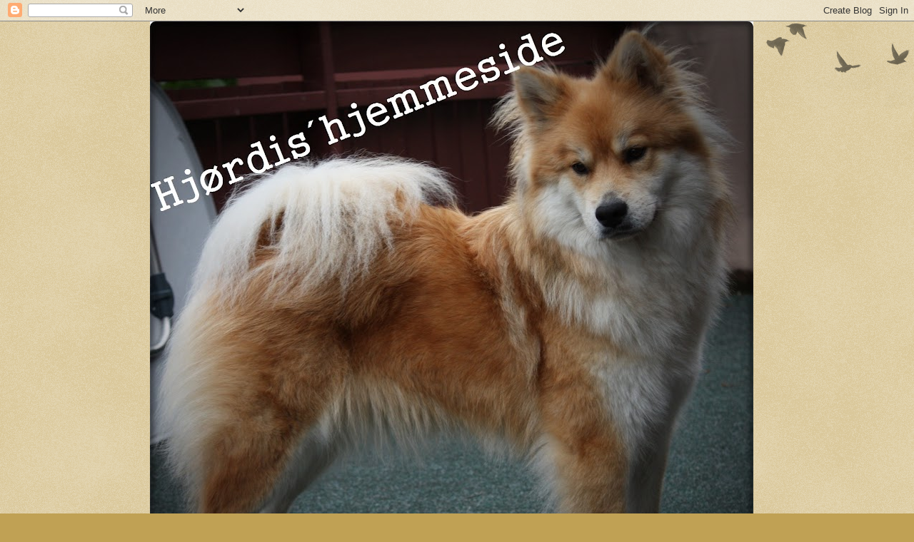

--- FILE ---
content_type: text/html; charset=UTF-8
request_url: https://livetmedeurasier.blogspot.com/2010/07/tur-pa-hafstadfjellet-10juli.html
body_size: 12178
content:
<!DOCTYPE html>
<html class='v2' dir='ltr' lang='no'>
<head>
<link href='https://www.blogger.com/static/v1/widgets/335934321-css_bundle_v2.css' rel='stylesheet' type='text/css'/>
<meta content='width=1100' name='viewport'/>
<meta content='text/html; charset=UTF-8' http-equiv='Content-Type'/>
<meta content='blogger' name='generator'/>
<link href='https://livetmedeurasier.blogspot.com/favicon.ico' rel='icon' type='image/x-icon'/>
<link href='http://livetmedeurasier.blogspot.com/2010/07/tur-pa-hafstadfjellet-10juli.html' rel='canonical'/>
<link rel="alternate" type="application/atom+xml" title="Hjørdis&#180;hjemmeside - Atom" href="https://livetmedeurasier.blogspot.com/feeds/posts/default" />
<link rel="alternate" type="application/rss+xml" title="Hjørdis&#180;hjemmeside - RSS" href="https://livetmedeurasier.blogspot.com/feeds/posts/default?alt=rss" />
<link rel="service.post" type="application/atom+xml" title="Hjørdis&#180;hjemmeside - Atom" href="https://www.blogger.com/feeds/8592707244223495412/posts/default" />

<link rel="alternate" type="application/atom+xml" title="Hjørdis&#180;hjemmeside - Atom" href="https://livetmedeurasier.blogspot.com/feeds/5389623703843340945/comments/default" />
<!--Can't find substitution for tag [blog.ieCssRetrofitLinks]-->
<link href='https://blogger.googleusercontent.com/img/b/R29vZ2xl/AVvXsEh2BgPZ1mJ1mjT5oRKZ-WZKUPbFIEJgPERNOqCug525Q2tSwbS-Isr9sYaedfGdG-csmCLSymBQ75yGDULFtN-rb0NhRRlyoZGXhSvea17b1-WNugjvOMOPYY7YiBJgbjct4G8xOO1aOYE/s400/Foto0344.jpg' rel='image_src'/>
<meta content='http://livetmedeurasier.blogspot.com/2010/07/tur-pa-hafstadfjellet-10juli.html' property='og:url'/>
<meta content='Tur på Hafstadfjellet 10.juli' property='og:title'/>
<meta content='Hjørdis nyter utsikten utover Førde fjorden Hjørdis og Krister Hjørdis og Krister på toppen av Hafstad fjellet Hjørdis, Krister, Marita og E...' property='og:description'/>
<meta content='https://blogger.googleusercontent.com/img/b/R29vZ2xl/AVvXsEh2BgPZ1mJ1mjT5oRKZ-WZKUPbFIEJgPERNOqCug525Q2tSwbS-Isr9sYaedfGdG-csmCLSymBQ75yGDULFtN-rb0NhRRlyoZGXhSvea17b1-WNugjvOMOPYY7YiBJgbjct4G8xOO1aOYE/w1200-h630-p-k-no-nu/Foto0344.jpg' property='og:image'/>
<title>Hjørdis&#180;hjemmeside: Tur på Hafstadfjellet 10.juli</title>
<style id='page-skin-1' type='text/css'><!--
/*
-----------------------------------------------
Blogger Template Style
Name:     Watermark
Designer: Blogger
URL:      www.blogger.com
----------------------------------------------- */
/* Use this with templates/1ktemplate-*.html */
/* Content
----------------------------------------------- */
body {
font: normal normal 14px Georgia, Utopia, 'Palatino Linotype', Palatino, serif;;
color: #333333;
background: #c0a154 url(https://resources.blogblog.com/blogblog/data/1kt/watermark/body_background_birds.png) repeat scroll top left;
}
html body .content-outer {
min-width: 0;
max-width: 100%;
width: 100%;
}
.content-outer {
font-size: 92%;
}
a:link {
text-decoration:none;
color: #cc3300;
}
a:visited {
text-decoration:none;
color: #993322;
}
a:hover {
text-decoration:underline;
color: #ff3300;
}
.body-fauxcolumns .cap-top {
margin-top: 30px;
background: transparent url(https://resources.blogblog.com/blogblog/data/1kt/watermark/body_overlay_birds.png) no-repeat scroll top right;
height: 121px;
}
.content-inner {
padding: 0;
}
/* Header
----------------------------------------------- */
.header-inner .Header .titlewrapper,
.header-inner .Header .descriptionwrapper {
padding-left: 20px;
padding-right: 20px;
}
.Header h1 {
font: normal normal 80px Georgia, Utopia, 'Palatino Linotype', Palatino, serif;;
color: #ffffff;
text-shadow: 2px 2px rgba(0, 0, 0, .1);
}
.Header h1 a {
color: #ffffff;
}
.Header .description {
font-size: 140%;
color: #997755;
}
/* Tabs
----------------------------------------------- */
.tabs-inner .section {
margin: 0 20px;
}
.tabs-inner .PageList, .tabs-inner .LinkList, .tabs-inner .Labels {
margin-left: -11px;
margin-right: -11px;
background-color: transparent;
border-top: 0 solid #ffffff;
border-bottom: 0 solid #ffffff;
-moz-box-shadow: 0 0 0 rgba(0, 0, 0, .3);
-webkit-box-shadow: 0 0 0 rgba(0, 0, 0, .3);
-goog-ms-box-shadow: 0 0 0 rgba(0, 0, 0, .3);
box-shadow: 0 0 0 rgba(0, 0, 0, .3);
}
.tabs-inner .PageList .widget-content,
.tabs-inner .LinkList .widget-content,
.tabs-inner .Labels .widget-content {
margin: -3px -11px;
background: transparent none  no-repeat scroll right;
}
.tabs-inner .widget ul {
padding: 2px 25px;
max-height: 34px;
background: transparent none no-repeat scroll left;
}
.tabs-inner .widget li {
border: none;
}
.tabs-inner .widget li a {
display: inline-block;
padding: .25em 1em;
font: normal normal 20px Georgia, Utopia, 'Palatino Linotype', Palatino, serif;
color: #cc3300;
border-right: 1px solid #c0a154;
}
.tabs-inner .widget li:first-child a {
border-left: 1px solid #c0a154;
}
.tabs-inner .widget li.selected a, .tabs-inner .widget li a:hover {
color: #000000;
}
/* Headings
----------------------------------------------- */
h2 {
font: normal normal 20px Georgia, Utopia, 'Palatino Linotype', Palatino, serif;;
color: #000000;
margin: 0 0 .5em;
}
h2.date-header {
font: normal normal 16px Georgia, Utopia, 'Palatino Linotype', Palatino, serif;;
color: #997755;
}
/* Main
----------------------------------------------- */
.main-inner .column-center-inner,
.main-inner .column-left-inner,
.main-inner .column-right-inner {
padding: 0 5px;
}
.main-outer {
margin-top: 0;
background: transparent none no-repeat scroll top left;
}
.main-inner {
padding-top: 30px;
}
.main-cap-top {
position: relative;
}
.main-cap-top .cap-right {
position: absolute;
height: 0;
width: 100%;
bottom: 0;
background: transparent none repeat-x scroll bottom center;
}
.main-cap-top .cap-left {
position: absolute;
height: 245px;
width: 280px;
right: 0;
bottom: 0;
background: transparent none no-repeat scroll bottom left;
}
/* Posts
----------------------------------------------- */
.post-outer {
padding: 15px 20px;
margin: 0 0 25px;
background: transparent url(https://resources.blogblog.com/blogblog/data/1kt/watermark/post_background_birds.png) repeat scroll top left;
_background-image: none;
border: dotted 1px #ccbb99;
-moz-box-shadow: 0 0 0 rgba(0, 0, 0, .1);
-webkit-box-shadow: 0 0 0 rgba(0, 0, 0, .1);
-goog-ms-box-shadow: 0 0 0 rgba(0, 0, 0, .1);
box-shadow: 0 0 0 rgba(0, 0, 0, .1);
}
h3.post-title {
font: normal normal 30px Georgia, Utopia, 'Palatino Linotype', Palatino, serif;
margin: 0;
}
.comments h4 {
font: normal normal 30px Georgia, Utopia, 'Palatino Linotype', Palatino, serif;
margin: 1em 0 0;
}
.post-body {
font-size: 105%;
line-height: 1.5;
position: relative;
}
.post-header {
margin: 0 0 1em;
color: #997755;
}
.post-footer {
margin: 10px 0 0;
padding: 10px 0 0;
color: #997755;
border-top: dashed 1px #777777;
}
#blog-pager {
font-size: 140%
}
#comments .comment-author {
padding-top: 1.5em;
border-top: dashed 1px #777777;
background-position: 0 1.5em;
}
#comments .comment-author:first-child {
padding-top: 0;
border-top: none;
}
.avatar-image-container {
margin: .2em 0 0;
}
/* Comments
----------------------------------------------- */
.comments .comments-content .icon.blog-author {
background-repeat: no-repeat;
background-image: url([data-uri]);
}
.comments .comments-content .loadmore a {
border-top: 1px solid #777777;
border-bottom: 1px solid #777777;
}
.comments .continue {
border-top: 2px solid #777777;
}
/* Widgets
----------------------------------------------- */
.widget ul, .widget #ArchiveList ul.flat {
padding: 0;
list-style: none;
}
.widget ul li, .widget #ArchiveList ul.flat li {
padding: .35em 0;
text-indent: 0;
border-top: dashed 1px #777777;
}
.widget ul li:first-child, .widget #ArchiveList ul.flat li:first-child {
border-top: none;
}
.widget .post-body ul {
list-style: disc;
}
.widget .post-body ul li {
border: none;
}
.widget .zippy {
color: #777777;
}
.post-body img, .post-body .tr-caption-container, .Profile img, .Image img,
.BlogList .item-thumbnail img {
padding: 5px;
background: #fff;
-moz-box-shadow: 1px 1px 5px rgba(0, 0, 0, .5);
-webkit-box-shadow: 1px 1px 5px rgba(0, 0, 0, .5);
-goog-ms-box-shadow: 1px 1px 5px rgba(0, 0, 0, .5);
box-shadow: 1px 1px 5px rgba(0, 0, 0, .5);
}
.post-body img, .post-body .tr-caption-container {
padding: 8px;
}
.post-body .tr-caption-container {
color: #333333;
}
.post-body .tr-caption-container img {
padding: 0;
background: transparent;
border: none;
-moz-box-shadow: 0 0 0 rgba(0, 0, 0, .1);
-webkit-box-shadow: 0 0 0 rgba(0, 0, 0, .1);
-goog-ms-box-shadow: 0 0 0 rgba(0, 0, 0, .1);
box-shadow: 0 0 0 rgba(0, 0, 0, .1);
}
/* Footer
----------------------------------------------- */
.footer-outer {
color:#ccbb99;
background: #330000 url(https://resources.blogblog.com/blogblog/data/1kt/watermark/body_background_navigator.png) repeat scroll top left;
}
.footer-outer a {
color: #ff7755;
}
.footer-outer a:visited {
color: #dd5533;
}
.footer-outer a:hover {
color: #ff9977;
}
.footer-outer .widget h2 {
color: #eeddbb;
}
/* Mobile
----------------------------------------------- */
body.mobile  {
background-size: 100% auto;
}
.mobile .body-fauxcolumn-outer {
background: transparent none repeat scroll top left;
}
html .mobile .mobile-date-outer {
border-bottom: none;
background: transparent url(https://resources.blogblog.com/blogblog/data/1kt/watermark/post_background_birds.png) repeat scroll top left;
_background-image: none;
margin-bottom: 10px;
}
.mobile .main-inner .date-outer {
padding: 0;
}
.mobile .main-inner .date-header {
margin: 10px;
}
.mobile .main-cap-top {
z-index: -1;
}
.mobile .content-outer {
font-size: 100%;
}
.mobile .post-outer {
padding: 10px;
}
.mobile .main-cap-top .cap-left {
background: transparent none no-repeat scroll bottom left;
}
.mobile .body-fauxcolumns .cap-top {
margin: 0;
}
.mobile-link-button {
background: transparent url(https://resources.blogblog.com/blogblog/data/1kt/watermark/post_background_birds.png) repeat scroll top left;
}
.mobile-link-button a:link, .mobile-link-button a:visited {
color: #cc3300;
}
.mobile-index-date .date-header {
color: #997755;
}
.mobile-index-contents {
color: #333333;
}
.mobile .tabs-inner .section {
margin: 0;
}
.mobile .tabs-inner .PageList {
margin-left: 0;
margin-right: 0;
}
.mobile .tabs-inner .PageList .widget-content {
margin: 0;
color: #000000;
background: transparent url(https://resources.blogblog.com/blogblog/data/1kt/watermark/post_background_birds.png) repeat scroll top left;
}
.mobile .tabs-inner .PageList .widget-content .pagelist-arrow {
border-left: 1px solid #c0a154;
}

--></style>
<style id='template-skin-1' type='text/css'><!--
body {
min-width: 860px;
}
.content-outer, .content-fauxcolumn-outer, .region-inner {
min-width: 860px;
max-width: 860px;
_width: 860px;
}
.main-inner .columns {
padding-left: 0px;
padding-right: 260px;
}
.main-inner .fauxcolumn-center-outer {
left: 0px;
right: 260px;
/* IE6 does not respect left and right together */
_width: expression(this.parentNode.offsetWidth -
parseInt("0px") -
parseInt("260px") + 'px');
}
.main-inner .fauxcolumn-left-outer {
width: 0px;
}
.main-inner .fauxcolumn-right-outer {
width: 260px;
}
.main-inner .column-left-outer {
width: 0px;
right: 100%;
margin-left: -0px;
}
.main-inner .column-right-outer {
width: 260px;
margin-right: -260px;
}
#layout {
min-width: 0;
}
#layout .content-outer {
min-width: 0;
width: 800px;
}
#layout .region-inner {
min-width: 0;
width: auto;
}
body#layout div.add_widget {
padding: 8px;
}
body#layout div.add_widget a {
margin-left: 32px;
}
--></style>
<link href='https://www.blogger.com/dyn-css/authorization.css?targetBlogID=8592707244223495412&amp;zx=0a3da577-ee05-4206-ac52-c3a3425c070a' media='none' onload='if(media!=&#39;all&#39;)media=&#39;all&#39;' rel='stylesheet'/><noscript><link href='https://www.blogger.com/dyn-css/authorization.css?targetBlogID=8592707244223495412&amp;zx=0a3da577-ee05-4206-ac52-c3a3425c070a' rel='stylesheet'/></noscript>
<meta name='google-adsense-platform-account' content='ca-host-pub-1556223355139109'/>
<meta name='google-adsense-platform-domain' content='blogspot.com'/>

</head>
<body class='loading variant-birds'>
<div class='navbar section' id='navbar' name='Navbar'><div class='widget Navbar' data-version='1' id='Navbar1'><script type="text/javascript">
    function setAttributeOnload(object, attribute, val) {
      if(window.addEventListener) {
        window.addEventListener('load',
          function(){ object[attribute] = val; }, false);
      } else {
        window.attachEvent('onload', function(){ object[attribute] = val; });
      }
    }
  </script>
<div id="navbar-iframe-container"></div>
<script type="text/javascript" src="https://apis.google.com/js/platform.js"></script>
<script type="text/javascript">
      gapi.load("gapi.iframes:gapi.iframes.style.bubble", function() {
        if (gapi.iframes && gapi.iframes.getContext) {
          gapi.iframes.getContext().openChild({
              url: 'https://www.blogger.com/navbar/8592707244223495412?po\x3d5389623703843340945\x26origin\x3dhttps://livetmedeurasier.blogspot.com',
              where: document.getElementById("navbar-iframe-container"),
              id: "navbar-iframe"
          });
        }
      });
    </script><script type="text/javascript">
(function() {
var script = document.createElement('script');
script.type = 'text/javascript';
script.src = '//pagead2.googlesyndication.com/pagead/js/google_top_exp.js';
var head = document.getElementsByTagName('head')[0];
if (head) {
head.appendChild(script);
}})();
</script>
</div></div>
<div class='body-fauxcolumns'>
<div class='fauxcolumn-outer body-fauxcolumn-outer'>
<div class='cap-top'>
<div class='cap-left'></div>
<div class='cap-right'></div>
</div>
<div class='fauxborder-left'>
<div class='fauxborder-right'></div>
<div class='fauxcolumn-inner'>
</div>
</div>
<div class='cap-bottom'>
<div class='cap-left'></div>
<div class='cap-right'></div>
</div>
</div>
</div>
<div class='content'>
<div class='content-fauxcolumns'>
<div class='fauxcolumn-outer content-fauxcolumn-outer'>
<div class='cap-top'>
<div class='cap-left'></div>
<div class='cap-right'></div>
</div>
<div class='fauxborder-left'>
<div class='fauxborder-right'></div>
<div class='fauxcolumn-inner'>
</div>
</div>
<div class='cap-bottom'>
<div class='cap-left'></div>
<div class='cap-right'></div>
</div>
</div>
</div>
<div class='content-outer'>
<div class='content-cap-top cap-top'>
<div class='cap-left'></div>
<div class='cap-right'></div>
</div>
<div class='fauxborder-left content-fauxborder-left'>
<div class='fauxborder-right content-fauxborder-right'></div>
<div class='content-inner'>
<header>
<div class='header-outer'>
<div class='header-cap-top cap-top'>
<div class='cap-left'></div>
<div class='cap-right'></div>
</div>
<div class='fauxborder-left header-fauxborder-left'>
<div class='fauxborder-right header-fauxborder-right'></div>
<div class='region-inner header-inner'>
<div class='header section' id='header' name='Overskrift'><div class='widget Header' data-version='1' id='Header1'>
<div id='header-inner'>
<a href='https://livetmedeurasier.blogspot.com/' style='display: block'>
<img alt='Hjørdis´hjemmeside' height='860px; ' id='Header1_headerimg' src='https://blogger.googleusercontent.com/img/b/R29vZ2xl/AVvXsEhoKn445TjrnhXYttCyQhiy9q9gbD8YWbq4lPBzDEXRkiWOfidMsovuSDnJ2mlmWeTcRrA_1w-gBEEatfu6-dStWuuMK12Mdx1wWfzlJtWDbM3QKhs34SfLbp9DWPYK5h2OXn18X7vk9Ec/s860-r/hj%C3%B8rdis-st%C3%A5bilde2nytt.JPG' style='display: block' width='845px; '/>
</a>
</div>
</div></div>
</div>
</div>
<div class='header-cap-bottom cap-bottom'>
<div class='cap-left'></div>
<div class='cap-right'></div>
</div>
</div>
</header>
<div class='tabs-outer'>
<div class='tabs-cap-top cap-top'>
<div class='cap-left'></div>
<div class='cap-right'></div>
</div>
<div class='fauxborder-left tabs-fauxborder-left'>
<div class='fauxborder-right tabs-fauxborder-right'></div>
<div class='region-inner tabs-inner'>
<div class='tabs no-items section' id='crosscol' name='Krysskolonne'></div>
<div class='tabs no-items section' id='crosscol-overflow' name='Cross-Column 2'></div>
</div>
</div>
<div class='tabs-cap-bottom cap-bottom'>
<div class='cap-left'></div>
<div class='cap-right'></div>
</div>
</div>
<div class='main-outer'>
<div class='main-cap-top cap-top'>
<div class='cap-left'></div>
<div class='cap-right'></div>
</div>
<div class='fauxborder-left main-fauxborder-left'>
<div class='fauxborder-right main-fauxborder-right'></div>
<div class='region-inner main-inner'>
<div class='columns fauxcolumns'>
<div class='fauxcolumn-outer fauxcolumn-center-outer'>
<div class='cap-top'>
<div class='cap-left'></div>
<div class='cap-right'></div>
</div>
<div class='fauxborder-left'>
<div class='fauxborder-right'></div>
<div class='fauxcolumn-inner'>
</div>
</div>
<div class='cap-bottom'>
<div class='cap-left'></div>
<div class='cap-right'></div>
</div>
</div>
<div class='fauxcolumn-outer fauxcolumn-left-outer'>
<div class='cap-top'>
<div class='cap-left'></div>
<div class='cap-right'></div>
</div>
<div class='fauxborder-left'>
<div class='fauxborder-right'></div>
<div class='fauxcolumn-inner'>
</div>
</div>
<div class='cap-bottom'>
<div class='cap-left'></div>
<div class='cap-right'></div>
</div>
</div>
<div class='fauxcolumn-outer fauxcolumn-right-outer'>
<div class='cap-top'>
<div class='cap-left'></div>
<div class='cap-right'></div>
</div>
<div class='fauxborder-left'>
<div class='fauxborder-right'></div>
<div class='fauxcolumn-inner'>
</div>
</div>
<div class='cap-bottom'>
<div class='cap-left'></div>
<div class='cap-right'></div>
</div>
</div>
<!-- corrects IE6 width calculation -->
<div class='columns-inner'>
<div class='column-center-outer'>
<div class='column-center-inner'>
<div class='main section' id='main' name='Hoveddel'><div class='widget Blog' data-version='1' id='Blog1'>
<div class='blog-posts hfeed'>

          <div class="date-outer">
        
<h2 class='date-header'><span>mandag 12. juli 2010</span></h2>

          <div class="date-posts">
        
<div class='post-outer'>
<div class='post hentry uncustomized-post-template' itemprop='blogPost' itemscope='itemscope' itemtype='http://schema.org/BlogPosting'>
<meta content='https://blogger.googleusercontent.com/img/b/R29vZ2xl/AVvXsEh2BgPZ1mJ1mjT5oRKZ-WZKUPbFIEJgPERNOqCug525Q2tSwbS-Isr9sYaedfGdG-csmCLSymBQ75yGDULFtN-rb0NhRRlyoZGXhSvea17b1-WNugjvOMOPYY7YiBJgbjct4G8xOO1aOYE/s400/Foto0344.jpg' itemprop='image_url'/>
<meta content='8592707244223495412' itemprop='blogId'/>
<meta content='5389623703843340945' itemprop='postId'/>
<a name='5389623703843340945'></a>
<h3 class='post-title entry-title' itemprop='name'>
Tur på Hafstadfjellet 10.juli
</h3>
<div class='post-header'>
<div class='post-header-line-1'></div>
</div>
<div class='post-body entry-content' id='post-body-5389623703843340945' itemprop='description articleBody'>
<a href="https://blogger.googleusercontent.com/img/b/R29vZ2xl/AVvXsEh2BgPZ1mJ1mjT5oRKZ-WZKUPbFIEJgPERNOqCug525Q2tSwbS-Isr9sYaedfGdG-csmCLSymBQ75yGDULFtN-rb0NhRRlyoZGXhSvea17b1-WNugjvOMOPYY7YiBJgbjct4G8xOO1aOYE/s1600/Foto0344.jpg" onblur="try {parent.deselectBloggerImageGracefully();} catch(e) {}"><img alt="" border="0" id="BLOGGER_PHOTO_ID_5493060007485916658" src="https://blogger.googleusercontent.com/img/b/R29vZ2xl/AVvXsEh2BgPZ1mJ1mjT5oRKZ-WZKUPbFIEJgPERNOqCug525Q2tSwbS-Isr9sYaedfGdG-csmCLSymBQ75yGDULFtN-rb0NhRRlyoZGXhSvea17b1-WNugjvOMOPYY7YiBJgbjct4G8xOO1aOYE/s400/Foto0344.jpg" style="cursor:pointer; cursor:hand;width: 400px; height: 300px;" /></a><div><a href="https://blogger.googleusercontent.com/img/b/R29vZ2xl/AVvXsEh2BgPZ1mJ1mjT5oRKZ-WZKUPbFIEJgPERNOqCug525Q2tSwbS-Isr9sYaedfGdG-csmCLSymBQ75yGDULFtN-rb0NhRRlyoZGXhSvea17b1-WNugjvOMOPYY7YiBJgbjct4G8xOO1aOYE/s1600/Foto0344.jpg" onblur="try {parent.deselectBloggerImageGracefully();} catch(e) {}"></a>Hjørdis nyter utsikten utover Førde fjorden</div><div><br /><a href="https://blogger.googleusercontent.com/img/b/R29vZ2xl/AVvXsEjZ9iyzbBQ7cEYaLqXIPNOY5PLwGGzbtx_P_LMpIgjUHZEjnBLNF8lBg4ZffKtTnAoAMLY68BFUJ4XFgl9aBA8QF2jETJx1At3LkpMCIBmDy8bcA_ricRTtmWoCZPo30K7n39AwaGYGw9I/s1600/Foto0346.jpg" onblur="try {parent.deselectBloggerImageGracefully();} catch(e) {}"><img alt="" border="0" id="BLOGGER_PHOTO_ID_5493060002791228226" src="https://blogger.googleusercontent.com/img/b/R29vZ2xl/AVvXsEjZ9iyzbBQ7cEYaLqXIPNOY5PLwGGzbtx_P_LMpIgjUHZEjnBLNF8lBg4ZffKtTnAoAMLY68BFUJ4XFgl9aBA8QF2jETJx1At3LkpMCIBmDy8bcA_ricRTtmWoCZPo30K7n39AwaGYGw9I/s400/Foto0346.jpg" style="cursor:pointer; cursor:hand;width: 400px; height: 300px;" /></a></div><div><a href="https://blogger.googleusercontent.com/img/b/R29vZ2xl/AVvXsEjZ9iyzbBQ7cEYaLqXIPNOY5PLwGGzbtx_P_LMpIgjUHZEjnBLNF8lBg4ZffKtTnAoAMLY68BFUJ4XFgl9aBA8QF2jETJx1At3LkpMCIBmDy8bcA_ricRTtmWoCZPo30K7n39AwaGYGw9I/s1600/Foto0346.jpg" onblur="try {parent.deselectBloggerImageGracefully();} catch(e) {}"></a>Hjørdis og Krister</div><div><br /><a href="https://blogger.googleusercontent.com/img/b/R29vZ2xl/AVvXsEhp7eNGs73iQKA851hQHxp7EHZ3Kbh5a98iZ20Cm_wG4dx_CamfEIyStLt_pnWXvlnscnCBebnyBS6vucPkIZ9W8BpNOE9MUnqwQ7CRFG9nkAPdGhFM9vk5GibcV9C-Zv8up5ik9_pU4U0/s1600/Foto0353.jpg" onblur="try {parent.deselectBloggerImageGracefully();} catch(e) {}"><img alt="" border="0" id="BLOGGER_PHOTO_ID_5493059994910353762" src="https://blogger.googleusercontent.com/img/b/R29vZ2xl/AVvXsEhp7eNGs73iQKA851hQHxp7EHZ3Kbh5a98iZ20Cm_wG4dx_CamfEIyStLt_pnWXvlnscnCBebnyBS6vucPkIZ9W8BpNOE9MUnqwQ7CRFG9nkAPdGhFM9vk5GibcV9C-Zv8up5ik9_pU4U0/s400/Foto0353.jpg" style="cursor:pointer; cursor:hand;width: 400px; height: 300px;" /></a></div><div><a href="https://blogger.googleusercontent.com/img/b/R29vZ2xl/AVvXsEhp7eNGs73iQKA851hQHxp7EHZ3Kbh5a98iZ20Cm_wG4dx_CamfEIyStLt_pnWXvlnscnCBebnyBS6vucPkIZ9W8BpNOE9MUnqwQ7CRFG9nkAPdGhFM9vk5GibcV9C-Zv8up5ik9_pU4U0/s1600/Foto0353.jpg" onblur="try {parent.deselectBloggerImageGracefully();} catch(e) {}"></a>Hjørdis og Krister på toppen av Hafstad fjellet</div><div><br /><a href="https://blogger.googleusercontent.com/img/b/R29vZ2xl/AVvXsEjL2dxX_CzNOQ9Foc4dPZSmtJUwLqPWuUGrEcNcdAesrcgrQUJv9UvS8eb5KfhYUSktxr2XkfMctEiqem2q_vNrCUgDoSKwI6LbeTulO9P8QRZT23OusSyMuhCpH6WA_BD0pjHgV7pU6H4/s1600/Foto0351.jpg" onblur="try {parent.deselectBloggerImageGracefully();} catch(e) {}"><img alt="" border="0" id="BLOGGER_PHOTO_ID_5493059985440096098" src="https://blogger.googleusercontent.com/img/b/R29vZ2xl/AVvXsEjL2dxX_CzNOQ9Foc4dPZSmtJUwLqPWuUGrEcNcdAesrcgrQUJv9UvS8eb5KfhYUSktxr2XkfMctEiqem2q_vNrCUgDoSKwI6LbeTulO9P8QRZT23OusSyMuhCpH6WA_BD0pjHgV7pU6H4/s400/Foto0351.jpg" style="cursor:pointer; cursor:hand;width: 400px; height: 300px;" /></a></div><div><a href="https://blogger.googleusercontent.com/img/b/R29vZ2xl/AVvXsEjL2dxX_CzNOQ9Foc4dPZSmtJUwLqPWuUGrEcNcdAesrcgrQUJv9UvS8eb5KfhYUSktxr2XkfMctEiqem2q_vNrCUgDoSKwI6LbeTulO9P8QRZT23OusSyMuhCpH6WA_BD0pjHgV7pU6H4/s1600/Foto0351.jpg" onblur="try {parent.deselectBloggerImageGracefully();} catch(e) {}"></a>Hjørdis, Krister, Marita og Elli ved varden på Hafstad fjellet</div><div><br /><a href="https://blogger.googleusercontent.com/img/b/R29vZ2xl/AVvXsEhh2ImSXxfKRHlEDECUnqBhv-Syiht9gIuE0RO_9CSS6mzSBOO5y8UXSUClE-F8XakRdP130WuCL-iOJf4eMHYRNCPAU8vDooC9FfsBodBfL0fFdNzboHOw5sDmz1DxM6ZT-tcwO46_5zE/s1600/Foto0357.jpg" onblur="try {parent.deselectBloggerImageGracefully();} catch(e) {}"><img alt="" border="0" id="BLOGGER_PHOTO_ID_5493059980236661794" src="https://blogger.googleusercontent.com/img/b/R29vZ2xl/AVvXsEhh2ImSXxfKRHlEDECUnqBhv-Syiht9gIuE0RO_9CSS6mzSBOO5y8UXSUClE-F8XakRdP130WuCL-iOJf4eMHYRNCPAU8vDooC9FfsBodBfL0fFdNzboHOw5sDmz1DxM6ZT-tcwO46_5zE/s400/Foto0357.jpg" style="cursor:pointer; cursor:hand;width: 400px; height: 300px;" /></a><br /></div><div><br /></div>
<div style='clear: both;'></div>
</div>
<div class='post-footer'>
<div class='post-footer-line post-footer-line-1'>
<span class='post-author vcard'>
Lagt inn av
<span class='fn' itemprop='author' itemscope='itemscope' itemtype='http://schema.org/Person'>
<meta content='https://www.blogger.com/profile/10901556671898233414' itemprop='url'/>
<a class='g-profile' href='https://www.blogger.com/profile/10901556671898233414' rel='author' title='author profile'>
<span itemprop='name'>Hjørdis&#180;hjemmeside</span>
</a>
</span>
</span>
<span class='post-timestamp'>
kl.
<meta content='http://livetmedeurasier.blogspot.com/2010/07/tur-pa-hafstadfjellet-10juli.html' itemprop='url'/>
<a class='timestamp-link' href='https://livetmedeurasier.blogspot.com/2010/07/tur-pa-hafstadfjellet-10juli.html' rel='bookmark' title='permanent link'><abbr class='published' itemprop='datePublished' title='2010-07-12T09:33:00-07:00'>09:33</abbr></a>
</span>
<span class='post-comment-link'>
</span>
<span class='post-icons'>
<span class='item-control blog-admin pid-252993144'>
<a href='https://www.blogger.com/post-edit.g?blogID=8592707244223495412&postID=5389623703843340945&from=pencil' title='Rediger innlegg'>
<img alt='' class='icon-action' height='18' src='https://resources.blogblog.com/img/icon18_edit_allbkg.gif' width='18'/>
</a>
</span>
</span>
<div class='post-share-buttons goog-inline-block'>
<a class='goog-inline-block share-button sb-email' href='https://www.blogger.com/share-post.g?blogID=8592707244223495412&postID=5389623703843340945&target=email' target='_blank' title='Send dette via e-post'><span class='share-button-link-text'>Send dette via e-post</span></a><a class='goog-inline-block share-button sb-blog' href='https://www.blogger.com/share-post.g?blogID=8592707244223495412&postID=5389623703843340945&target=blog' onclick='window.open(this.href, "_blank", "height=270,width=475"); return false;' target='_blank' title='Blogg dette!'><span class='share-button-link-text'>Blogg dette!</span></a><a class='goog-inline-block share-button sb-twitter' href='https://www.blogger.com/share-post.g?blogID=8592707244223495412&postID=5389623703843340945&target=twitter' target='_blank' title='Del på X'><span class='share-button-link-text'>Del på X</span></a><a class='goog-inline-block share-button sb-facebook' href='https://www.blogger.com/share-post.g?blogID=8592707244223495412&postID=5389623703843340945&target=facebook' onclick='window.open(this.href, "_blank", "height=430,width=640"); return false;' target='_blank' title='Del på Facebook'><span class='share-button-link-text'>Del på Facebook</span></a><a class='goog-inline-block share-button sb-pinterest' href='https://www.blogger.com/share-post.g?blogID=8592707244223495412&postID=5389623703843340945&target=pinterest' target='_blank' title='Del på Pinterest'><span class='share-button-link-text'>Del på Pinterest</span></a>
</div>
</div>
<div class='post-footer-line post-footer-line-2'>
<span class='post-labels'>
Etiketter:
<a href='https://livetmedeurasier.blogspot.com/search/label/Sommer%202010' rel='tag'>Sommer 2010</a>
</span>
</div>
<div class='post-footer-line post-footer-line-3'>
<span class='post-location'>
</span>
</div>
</div>
</div>
<div class='comments' id='comments'>
<a name='comments'></a>
<h4>Ingen kommentarer:</h4>
<div id='Blog1_comments-block-wrapper'>
<dl class='avatar-comment-indent' id='comments-block'>
</dl>
</div>
<p class='comment-footer'>
<div class='comment-form'>
<a name='comment-form'></a>
<h4 id='comment-post-message'>Legg inn en kommentar</h4>
<p>
</p>
<a href='https://www.blogger.com/comment/frame/8592707244223495412?po=5389623703843340945&hl=no&saa=85391&origin=https://livetmedeurasier.blogspot.com' id='comment-editor-src'></a>
<iframe allowtransparency='true' class='blogger-iframe-colorize blogger-comment-from-post' frameborder='0' height='410px' id='comment-editor' name='comment-editor' src='' width='100%'></iframe>
<script src='https://www.blogger.com/static/v1/jsbin/2830521187-comment_from_post_iframe.js' type='text/javascript'></script>
<script type='text/javascript'>
      BLOG_CMT_createIframe('https://www.blogger.com/rpc_relay.html');
    </script>
</div>
</p>
</div>
</div>

        </div></div>
      
</div>
<div class='blog-pager' id='blog-pager'>
<span id='blog-pager-newer-link'>
<a class='blog-pager-newer-link' href='https://livetmedeurasier.blogspot.com/2010/07/17-juli-2010.html' id='Blog1_blog-pager-newer-link' title='Nyere innlegg'>Nyere innlegg</a>
</span>
<span id='blog-pager-older-link'>
<a class='blog-pager-older-link' href='https://livetmedeurasier.blogspot.com/2010/07/bilder-fra-varen-sommer-2010.html' id='Blog1_blog-pager-older-link' title='Eldre innlegg'>Eldre innlegg</a>
</span>
<a class='home-link' href='https://livetmedeurasier.blogspot.com/'>Startsiden</a>
</div>
<div class='clear'></div>
<div class='post-feeds'>
<div class='feed-links'>
Abonner på:
<a class='feed-link' href='https://livetmedeurasier.blogspot.com/feeds/5389623703843340945/comments/default' target='_blank' type='application/atom+xml'>Legg inn kommentarer (Atom)</a>
</div>
</div>
</div></div>
</div>
</div>
<div class='column-left-outer'>
<div class='column-left-inner'>
<aside>
</aside>
</div>
</div>
<div class='column-right-outer'>
<div class='column-right-inner'>
<aside>
<div class='sidebar section' id='sidebar-right-1'><div class='widget Image' data-version='1' id='Image1'>
<div class='widget-content'>
<img alt='' height='188' id='Image1_img' src='https://blogger.googleusercontent.com/img/b/R29vZ2xl/AVvXsEjbZBm1tn08sWQswz_TIHRwS3B1AKaI5lShO3rSUBNePQXNpnowTEs-_Q2Qs7AvE9LiJIBrrpPqWrjkZRcPN5XFHn3D4cKyqCjKE_3qr8zRNYtWifmmSQbs-Yjrs-i4xH8x0D5lCRVzmCE/s250/IMG_1364.JPG' width='250'/>
<br/>
</div>
<div class='clear'></div>
</div><div class='widget Text' data-version='1' id='Text2'>
<h2 class='title'>Hjørdis av Geehrbacch</h2>
<div class='widget-content'>
<div><span class="Apple-style-span"  style="color:#333333;">Tispe, født 27.09.2008. Kommer fra Kennel Geehrbacch. Mor er</span><span class="Apple-style-span"   style="-webkit-border-horizontal-spacing: 2px; -webkit-border-vertical-spacing: 2px; font-family:'Times New Roman';font-size:medium;"><span class="Apple-style-span"  style="color:#333333;">INTUCh NORDUCh</span></span></div><div><span class="Apple-style-span"   style="-webkit-border-horizontal-spacing: 2px; -webkit-border-vertical-spacing: 2px; font-family:'Times New Roman';font-size:medium;"><i><span class="Apple-style-span"  style="color:#333333;"><b>Leiionspitz Hedda,</b> </span></i></span><span class="Apple-style-span"  style="color:#333333;">og far er </span><span class="Apple-style-span" style="font-family: arial, sans-serif; font-size: 13px; border-collapse: collapse; ">SUCH SV-07 <b>FINUCH NUCH NORDUCH INTUCH.</b></span><span class="Apple-style-span"   style="-webkit-border-horizontal-spacing: 2px; -webkit-border-vertical-spacing: 2px; font-family:'Times New Roman';font-size:medium;"><span class="Apple-style-span"  style="color:#333333;"> </span></span><span class="Apple-style-span"  style="-webkit-border-horizontal-spacing: 2px; -webkit-border-vertical-spacing: 2px; font-family:'Times New Roman';"><i><span class="Apple-style-span"  style="color:#333333;"><b>Leionbols Chivas Regal.</b></span></i></span></div><div><span class="Apple-style-span"   style="font-family:'Times New Roman';color:#333333;"><span class="Apple-style-span" style="-webkit-border-horizontal-spacing: 2px; -webkit-border-vertical-spacing: 2px;"><b><i><br /></i></b></span></span></div><div><span class="Apple-style-span"><i></i></span><span class="Apple-style-span"   style="font-family:'Times New Roman';color:#333333;"><span class="Apple-style-span" style="-webkit-border-horizontal-spacing: 2px; -webkit-border-vertical-spacing: 2px;"><b><i>Eiere: Krister &amp; Linda<br /></i></b></span></span><div><span class="Apple-style-span"   style="color: rgb(153, 153, 153); -webkit-border-horizontal-spacing: 2px; -webkit-border-vertical-spacing: 2px; font-family:'Times New Roman';font-size:medium;"><span style="color:#000000;"><br /></span></span></div></div>
</div>
<div class='clear'></div>
</div><div class='widget Label' data-version='1' id='Label1'>
<h2>Etiketter</h2>
<div class='widget-content list-label-widget-content'>
<ul>
<li>
<a dir='ltr' href='https://livetmedeurasier.blogspot.com/search/label/Bilder'>Bilder</a>
<span dir='ltr'>(2)</span>
</li>
<li>
<a dir='ltr' href='https://livetmedeurasier.blogspot.com/search/label/Diverse'>Diverse</a>
<span dir='ltr'>(1)</span>
</li>
<li>
<a dir='ltr' href='https://livetmedeurasier.blogspot.com/search/label/Foreldre'>Foreldre</a>
<span dir='ltr'>(1)</span>
</li>
<li>
<a dir='ltr' href='https://livetmedeurasier.blogspot.com/search/label/H%C3%B8st%202010'>Høst 2010</a>
<span dir='ltr'>(1)</span>
</li>
<li>
<a dir='ltr' href='https://livetmedeurasier.blogspot.com/search/label/Om%20Hj%C3%B8rdis'>Om Hjørdis</a>
<span dir='ltr'>(1)</span>
</li>
<li>
<a dir='ltr' href='https://livetmedeurasier.blogspot.com/search/label/Om%20rasen'>Om rasen</a>
<span dir='ltr'>(1)</span>
</li>
<li>
<a dir='ltr' href='https://livetmedeurasier.blogspot.com/search/label/Sommer%202010'>Sommer 2010</a>
<span dir='ltr'>(2)</span>
</li>
<li>
<a dir='ltr' href='https://livetmedeurasier.blogspot.com/search/label/Valpetid'>Valpetid</a>
<span dir='ltr'>(3)</span>
</li>
<li>
<a dir='ltr' href='https://livetmedeurasier.blogspot.com/search/label/V%C3%A5r%202010'>Vår 2010</a>
<span dir='ltr'>(1)</span>
</li>
</ul>
<div class='clear'></div>
</div>
</div><div class='widget BlogArchive' data-version='1' id='BlogArchive1'>
<h2>Bloggarkiv</h2>
<div class='widget-content'>
<div id='ArchiveList'>
<div id='BlogArchive1_ArchiveList'>
<ul class='hierarchy'>
<li class='archivedate expanded'>
<a class='toggle' href='javascript:void(0)'>
<span class='zippy toggle-open'>

        &#9660;&#160;
      
</span>
</a>
<a class='post-count-link' href='https://livetmedeurasier.blogspot.com/2010/'>
2010
</a>
<span class='post-count' dir='ltr'>(11)</span>
<ul class='hierarchy'>
<li class='archivedate collapsed'>
<a class='toggle' href='javascript:void(0)'>
<span class='zippy'>

        &#9658;&#160;
      
</span>
</a>
<a class='post-count-link' href='https://livetmedeurasier.blogspot.com/2010/10/'>
oktober
</a>
<span class='post-count' dir='ltr'>(1)</span>
</li>
</ul>
<ul class='hierarchy'>
<li class='archivedate collapsed'>
<a class='toggle' href='javascript:void(0)'>
<span class='zippy'>

        &#9658;&#160;
      
</span>
</a>
<a class='post-count-link' href='https://livetmedeurasier.blogspot.com/2010/09/'>
september
</a>
<span class='post-count' dir='ltr'>(1)</span>
</li>
</ul>
<ul class='hierarchy'>
<li class='archivedate expanded'>
<a class='toggle' href='javascript:void(0)'>
<span class='zippy toggle-open'>

        &#9660;&#160;
      
</span>
</a>
<a class='post-count-link' href='https://livetmedeurasier.blogspot.com/2010/07/'>
juli
</a>
<span class='post-count' dir='ltr'>(9)</span>
<ul class='posts'>
<li><a href='https://livetmedeurasier.blogspot.com/2010/07/17-juli-2010.html'>17. juli 2010</a></li>
<li><a href='https://livetmedeurasier.blogspot.com/2010/07/tur-pa-hafstadfjellet-10juli.html'>Tur på Hafstadfjellet 10.juli</a></li>
<li><a href='https://livetmedeurasier.blogspot.com/2010/07/bilder-fra-varen-sommer-2010.html'>Bilder fra våren/ sommer 2010</a></li>
<li><a href='https://livetmedeurasier.blogspot.com/2010/07/foreldrene.html'>Foreldrene</a></li>
<li><a href='https://livetmedeurasier.blogspot.com/2010/07/valg-av-rase.html'>Hjørdis</a></li>
<li><a href='https://livetmedeurasier.blogspot.com/2010/07/livet-som-valp-1.html'>Livet som valp # 1</a></li>
<li><a href='https://livetmedeurasier.blogspot.com/2010/07/eurasieren.html'>Eurasieren</a></li>
<li><a href='https://livetmedeurasier.blogspot.com/2010/07/valp-i-huset-22112008.html'>Valp i huset - 22.11.2008</a></li>
<li><a href='https://livetmedeurasier.blogspot.com/2010/07/oransj-valp-hjrdis.html'>Oransj valp - Hjørdis</a></li>
</ul>
</li>
</ul>
</li>
</ul>
</div>
</div>
<div class='clear'></div>
</div>
</div><div class='widget Image' data-version='1' id='Image2'>
<div class='widget-content'>
<img alt='' height='167' id='Image2_img' src='https://blogger.googleusercontent.com/img/b/R29vZ2xl/AVvXsEj0BQFyDhq6uDyifaC6vtyXL1Rdmh4WzCS1lNb38-Qav32pEfKi_dxTDfXgQwEerFTZKL7mfOE4RuYHBPeacitHOYL6n5HnGdrRP9s_-9usqO2jFfpwORlg2ogbJJrAUa_y4zLpJTwovbw/s250/7930_273790320612_616120612_8956153_2019555_n.jpg' width='250'/>
<br/>
<span class='caption'>Foto: Hanne Stenbeck</span>
</div>
<div class='clear'></div>
</div><div class='widget Image' data-version='1' id='Image3'>
<div class='widget-content'>
<img alt='' height='188' id='Image3_img' src='https://blogger.googleusercontent.com/img/b/R29vZ2xl/AVvXsEjb-icqSPiPbLn9cgv1cW8I32yJ5F5vll-WEktyeYR4FhySfqWD9qdo4EV56QJ9IWnfko3jzKRnJ310PraWqKE5rIeOseqoscDN0nLSMHcQbwDgA47qmzhrz5WEln0YB2Jx0SkxfPDJzfM/s250/IMG_1380.JPG' width='250'/>
<br/>
</div>
<div class='clear'></div>
</div><div class='widget Image' data-version='1' id='Image4'>
<div class='widget-content'>
<img alt='' height='188' id='Image4_img' src='https://blogger.googleusercontent.com/img/b/R29vZ2xl/AVvXsEij1yW_PZGg9YWY46N8oz7e7IPnj0ZsWYYdbH17470K_CXqV9pfbnBBo4ceUIODCXqrpSmdgRlaUNCC0VNKfsptWxc1lWVKl4-HAeC5ZilVlmRZUsw6vCUTDVdo4bzdqNdtjP_y0u46x5g/s250/IMG_1261.JPG' width='250'/>
<br/>
</div>
<div class='clear'></div>
</div><div class='widget Image' data-version='1' id='Image5'>
<div class='widget-content'>
<img alt='' height='250' id='Image5_img' src='https://blogger.googleusercontent.com/img/b/R29vZ2xl/AVvXsEjLbI-sotNls2bfSGl72p0UGsn-GCiMOmXeQqYDUDiyhP8qnJOWzfBwL3BwJ3swU0-YPSdMwkfV-8h6ThD2G0XWQOGjN25nE3q9gljyJv3gDBcSW4o2NoKWlMMGEtjHfpqZqjhV6hw8wGM/s250/n688300622_5763813_1015.jpg' width='241'/>
<br/>
</div>
<div class='clear'></div>
</div><div class='widget BlogList' data-version='1' id='BlogList2'>
<h2 class='title'>Blogger og hjemmesider jeg følger</h2>
<div class='widget-content'>
<div class='blog-list-container' id='BlogList2_container'>
<ul id='BlogList2_blogs'>
<li style='display: block;'>
<div class='blog-icon'>
<img data-lateloadsrc='https://lh3.googleusercontent.com/blogger_img_proxy/AEn0k_ujr2-mNm4HtbVjTNuqrb19VMb7af2dNLl12o5OUWkPq0QG_SOdKj83xJonVH7eyeUqhzTy3-6j1ND85S3i0BTNaZTvTEoPDQtlzg=s16-w16-h16' height='16' width='16'/>
</div>
<div class='blog-content'>
<div class='blog-title'>
<a href='http://www.123hjemmeside.no/adafle/28700228' target='_blank'>
Adafle</a>
</div>
<div class='item-content'>
<span class='item-title'>
<!--Can't find substitution for tag [item.itemTitle]-->
</span>
<div class='item-time'>
<!--Can't find substitution for tag [item.timePeriodSinceLastUpdate]-->
</div>
</div>
</div>
<div style='clear: both;'></div>
</li>
<li style='display: block;'>
<div class='blog-icon'>
<img data-lateloadsrc='https://lh3.googleusercontent.com/blogger_img_proxy/AEn0k_vnfIv0dewpFIM-wZnsy7uYvQ4g2v_IbmIql6jEVwvxFzDA5nZuWNNNP9XN2bokrnIyOihKIirLfQqKtrWek3byP6VdrAGP=s16-w16-h16' height='16' width='16'/>
</div>
<div class='blog-content'>
<div class='blog-title'>
<a href='http://www.amentino.biz/23336013' target='_blank'>
Amentino.biz</a>
</div>
<div class='item-content'>
<span class='item-title'>
<!--Can't find substitution for tag [item.itemTitle]-->
</span>
<div class='item-time'>
<!--Can't find substitution for tag [item.timePeriodSinceLastUpdate]-->
</div>
</div>
</div>
<div style='clear: both;'></div>
</li>
<li style='display: block;'>
<div class='blog-icon'>
<img data-lateloadsrc='https://lh3.googleusercontent.com/blogger_img_proxy/AEn0k_tnWd7ewmVp8EsbzffHN9DTrisdReWOIKS_4g2hycYHZfLdeqEr-rkiEmjqiREUo6j9e0geWl9owvDjuM_LOxwC14Y_zotHdQxVkJ9c=s16-w16-h16' height='16' width='16'/>
</div>
<div class='blog-content'>
<div class='blog-title'>
<a href='http://anneshjem.blogspot.com/' target='_blank'>
Annes Hjem</a>
</div>
<div class='item-content'>
<div class='item-thumbnail'>
<a href='http://anneshjem.blogspot.com/' target='_blank'>
<img alt="" border="0" height="72" src="//3.bp.blogspot.com/-bP2VqV2Chfc/VBcxylBVOKI/AAAAAAAADf8/pN8uGRy074s/s72-c/IMG_5736.jpg" width="72">
</a>
</div>
<span class='item-title'>
<a href='http://anneshjem.blogspot.com/2014/09/gratulerer-med-3-ars-dagen-fillip.html' target='_blank'>
Gratulerer med 3 års dagen Fillip!
</a>
</span>
<div class='item-time'>
for 11 år siden
</div>
</div>
</div>
<div style='clear: both;'></div>
</li>
<li style='display: block;'>
<div class='blog-icon'>
<img data-lateloadsrc='https://lh3.googleusercontent.com/blogger_img_proxy/AEn0k_v6GA5s6AOKeRtrn4WwF6xjQvGwCLDAPCyMLN5sZ4aJ2TgYlU-NdS6AYcRSVqP6JdU9OfsKcbxymoRnDzkd8gk8RnNAxPU=s16-w16-h16' height='16' width='16'/>
</div>
<div class='blog-content'>
<div class='blog-title'>
<a href='http://hem.passagen.se/chivashemsida/' target='_blank'>
Chivas&#180;hjemmeside</a>
</div>
<div class='item-content'>
<span class='item-title'>
<!--Can't find substitution for tag [item.itemTitle]-->
</span>
<div class='item-time'>
<!--Can't find substitution for tag [item.timePeriodSinceLastUpdate]-->
</div>
</div>
</div>
<div style='clear: both;'></div>
</li>
<li style='display: block;'>
<div class='blog-icon'>
<img data-lateloadsrc='https://lh3.googleusercontent.com/blogger_img_proxy/AEn0k_v7oDIesowZw3zP5QOdORQEOq96WmgfkQstOO76_TpBCZOVtog9orzA0zsxCGMUN53cQvOkrdxrmYgxfISFlxT_5gMZEis=s16-w16-h16' height='16' width='16'/>
</div>
<div class='blog-content'>
<div class='blog-title'>
<a href='http://www.eurasier.biz/' target='_blank'>
Eurasier oppdretter Kennel Geehrbacch</a>
</div>
<div class='item-content'>
<span class='item-title'>
<!--Can't find substitution for tag [item.itemTitle]-->
</span>
<div class='item-time'>
<!--Can't find substitution for tag [item.timePeriodSinceLastUpdate]-->
</div>
</div>
</div>
<div style='clear: both;'></div>
</li>
<li style='display: block;'>
<div class='blog-icon'>
<img data-lateloadsrc='https://lh3.googleusercontent.com/blogger_img_proxy/AEn0k_u0eKt33aUbOs6ml-KBtJC3vSvKtw1nLUO_LvaAggd5ebXRQLdDt7KryiFGtIIEmgH_KauZhp2Z28uIYW3677_Mtf2PUYsCug=s16-w16-h16' height='16' width='16'/>
</div>
<div class='blog-content'>
<div class='blog-title'>
<a href='http://www.carvecanem.no/forside.htm' target='_blank'>
Kennel Carve Canem</a>
</div>
<div class='item-content'>
<span class='item-title'>
<!--Can't find substitution for tag [item.itemTitle]-->
</span>
<div class='item-time'>
<!--Can't find substitution for tag [item.timePeriodSinceLastUpdate]-->
</div>
</div>
</div>
<div style='clear: both;'></div>
</li>
</ul>
<div class='clear'></div>
</div>
</div>
</div></div>
</aside>
</div>
</div>
</div>
<div style='clear: both'></div>
<!-- columns -->
</div>
<!-- main -->
</div>
</div>
<div class='main-cap-bottom cap-bottom'>
<div class='cap-left'></div>
<div class='cap-right'></div>
</div>
</div>
<footer>
<div class='footer-outer'>
<div class='footer-cap-top cap-top'>
<div class='cap-left'></div>
<div class='cap-right'></div>
</div>
<div class='fauxborder-left footer-fauxborder-left'>
<div class='fauxborder-right footer-fauxborder-right'></div>
<div class='region-inner footer-inner'>
<div class='foot no-items section' id='footer-1'></div>
<table border='0' cellpadding='0' cellspacing='0' class='section-columns columns-2'>
<tbody>
<tr>
<td class='first columns-cell'>
<div class='foot no-items section' id='footer-2-1'></div>
</td>
<td class='columns-cell'>
<div class='foot no-items section' id='footer-2-2'></div>
</td>
</tr>
</tbody>
</table>
<!-- outside of the include in order to lock Attribution widget -->
<div class='foot section' id='footer-3' name='Bunntekst'><div class='widget Attribution' data-version='1' id='Attribution1'>
<div class='widget-content' style='text-align: center;'>
www.livetmedeurasier.blogspot.com. Vannmerke-tema. Drevet av <a href='https://www.blogger.com' target='_blank'>Blogger</a>.
</div>
<div class='clear'></div>
</div></div>
</div>
</div>
<div class='footer-cap-bottom cap-bottom'>
<div class='cap-left'></div>
<div class='cap-right'></div>
</div>
</div>
</footer>
<!-- content -->
</div>
</div>
<div class='content-cap-bottom cap-bottom'>
<div class='cap-left'></div>
<div class='cap-right'></div>
</div>
</div>
</div>
<script type='text/javascript'>
    window.setTimeout(function() {
        document.body.className = document.body.className.replace('loading', '');
      }, 10);
  </script>

<script type="text/javascript" src="https://www.blogger.com/static/v1/widgets/3845888474-widgets.js"></script>
<script type='text/javascript'>
window['__wavt'] = 'AOuZoY7CEF5m5CoXeqn1mIfvVqLQAgKHvw:1768604119618';_WidgetManager._Init('//www.blogger.com/rearrange?blogID\x3d8592707244223495412','//livetmedeurasier.blogspot.com/2010/07/tur-pa-hafstadfjellet-10juli.html','8592707244223495412');
_WidgetManager._SetDataContext([{'name': 'blog', 'data': {'blogId': '8592707244223495412', 'title': 'Hj\xf8rdis\xb4hjemmeside', 'url': 'https://livetmedeurasier.blogspot.com/2010/07/tur-pa-hafstadfjellet-10juli.html', 'canonicalUrl': 'http://livetmedeurasier.blogspot.com/2010/07/tur-pa-hafstadfjellet-10juli.html', 'homepageUrl': 'https://livetmedeurasier.blogspot.com/', 'searchUrl': 'https://livetmedeurasier.blogspot.com/search', 'canonicalHomepageUrl': 'http://livetmedeurasier.blogspot.com/', 'blogspotFaviconUrl': 'https://livetmedeurasier.blogspot.com/favicon.ico', 'bloggerUrl': 'https://www.blogger.com', 'hasCustomDomain': false, 'httpsEnabled': true, 'enabledCommentProfileImages': true, 'gPlusViewType': 'FILTERED_POSTMOD', 'adultContent': false, 'analyticsAccountNumber': '', 'encoding': 'UTF-8', 'locale': 'no', 'localeUnderscoreDelimited': 'no', 'languageDirection': 'ltr', 'isPrivate': false, 'isMobile': false, 'isMobileRequest': false, 'mobileClass': '', 'isPrivateBlog': false, 'isDynamicViewsAvailable': true, 'feedLinks': '\x3clink rel\x3d\x22alternate\x22 type\x3d\x22application/atom+xml\x22 title\x3d\x22Hj\xf8rdis\xb4hjemmeside - Atom\x22 href\x3d\x22https://livetmedeurasier.blogspot.com/feeds/posts/default\x22 /\x3e\n\x3clink rel\x3d\x22alternate\x22 type\x3d\x22application/rss+xml\x22 title\x3d\x22Hj\xf8rdis\xb4hjemmeside - RSS\x22 href\x3d\x22https://livetmedeurasier.blogspot.com/feeds/posts/default?alt\x3drss\x22 /\x3e\n\x3clink rel\x3d\x22service.post\x22 type\x3d\x22application/atom+xml\x22 title\x3d\x22Hj\xf8rdis\xb4hjemmeside - Atom\x22 href\x3d\x22https://www.blogger.com/feeds/8592707244223495412/posts/default\x22 /\x3e\n\n\x3clink rel\x3d\x22alternate\x22 type\x3d\x22application/atom+xml\x22 title\x3d\x22Hj\xf8rdis\xb4hjemmeside - Atom\x22 href\x3d\x22https://livetmedeurasier.blogspot.com/feeds/5389623703843340945/comments/default\x22 /\x3e\n', 'meTag': '', 'adsenseHostId': 'ca-host-pub-1556223355139109', 'adsenseHasAds': false, 'adsenseAutoAds': false, 'boqCommentIframeForm': true, 'loginRedirectParam': '', 'view': '', 'dynamicViewsCommentsSrc': '//www.blogblog.com/dynamicviews/4224c15c4e7c9321/js/comments.js', 'dynamicViewsScriptSrc': '//www.blogblog.com/dynamicviews/2dfa401275732ff9', 'plusOneApiSrc': 'https://apis.google.com/js/platform.js', 'disableGComments': true, 'interstitialAccepted': false, 'sharing': {'platforms': [{'name': 'Hent link', 'key': 'link', 'shareMessage': 'Hent link', 'target': ''}, {'name': 'Facebook', 'key': 'facebook', 'shareMessage': 'Del p\xe5 Facebook', 'target': 'facebook'}, {'name': 'Blogg dette!', 'key': 'blogThis', 'shareMessage': 'Blogg dette!', 'target': 'blog'}, {'name': 'X', 'key': 'twitter', 'shareMessage': 'Del p\xe5 X', 'target': 'twitter'}, {'name': 'Pinterest', 'key': 'pinterest', 'shareMessage': 'Del p\xe5 Pinterest', 'target': 'pinterest'}, {'name': 'E-post', 'key': 'email', 'shareMessage': 'E-post', 'target': 'email'}], 'disableGooglePlus': true, 'googlePlusShareButtonWidth': 0, 'googlePlusBootstrap': '\x3cscript type\x3d\x22text/javascript\x22\x3ewindow.___gcfg \x3d {\x27lang\x27: \x27no\x27};\x3c/script\x3e'}, 'hasCustomJumpLinkMessage': false, 'jumpLinkMessage': 'Les mer', 'pageType': 'item', 'postId': '5389623703843340945', 'postImageThumbnailUrl': 'https://blogger.googleusercontent.com/img/b/R29vZ2xl/AVvXsEh2BgPZ1mJ1mjT5oRKZ-WZKUPbFIEJgPERNOqCug525Q2tSwbS-Isr9sYaedfGdG-csmCLSymBQ75yGDULFtN-rb0NhRRlyoZGXhSvea17b1-WNugjvOMOPYY7YiBJgbjct4G8xOO1aOYE/s72-c/Foto0344.jpg', 'postImageUrl': 'https://blogger.googleusercontent.com/img/b/R29vZ2xl/AVvXsEh2BgPZ1mJ1mjT5oRKZ-WZKUPbFIEJgPERNOqCug525Q2tSwbS-Isr9sYaedfGdG-csmCLSymBQ75yGDULFtN-rb0NhRRlyoZGXhSvea17b1-WNugjvOMOPYY7YiBJgbjct4G8xOO1aOYE/s400/Foto0344.jpg', 'pageName': 'Tur p\xe5 Hafstadfjellet 10.juli', 'pageTitle': 'Hj\xf8rdis\xb4hjemmeside: Tur p\xe5 Hafstadfjellet 10.juli'}}, {'name': 'features', 'data': {}}, {'name': 'messages', 'data': {'edit': 'Endre', 'linkCopiedToClipboard': 'Linken er kopiert til utklippstavlen.', 'ok': 'Ok', 'postLink': 'Link til innlegget'}}, {'name': 'template', 'data': {'name': 'Watermark', 'localizedName': 'Vannmerke', 'isResponsive': false, 'isAlternateRendering': false, 'isCustom': false, 'variant': 'birds', 'variantId': 'birds'}}, {'name': 'view', 'data': {'classic': {'name': 'classic', 'url': '?view\x3dclassic'}, 'flipcard': {'name': 'flipcard', 'url': '?view\x3dflipcard'}, 'magazine': {'name': 'magazine', 'url': '?view\x3dmagazine'}, 'mosaic': {'name': 'mosaic', 'url': '?view\x3dmosaic'}, 'sidebar': {'name': 'sidebar', 'url': '?view\x3dsidebar'}, 'snapshot': {'name': 'snapshot', 'url': '?view\x3dsnapshot'}, 'timeslide': {'name': 'timeslide', 'url': '?view\x3dtimeslide'}, 'isMobile': false, 'title': 'Tur p\xe5 Hafstadfjellet 10.juli', 'description': 'Hj\xf8rdis nyter utsikten utover F\xf8rde fjorden Hj\xf8rdis og Krister Hj\xf8rdis og Krister p\xe5 toppen av Hafstad fjellet Hj\xf8rdis, Krister, Marita og E...', 'featuredImage': 'https://blogger.googleusercontent.com/img/b/R29vZ2xl/AVvXsEh2BgPZ1mJ1mjT5oRKZ-WZKUPbFIEJgPERNOqCug525Q2tSwbS-Isr9sYaedfGdG-csmCLSymBQ75yGDULFtN-rb0NhRRlyoZGXhSvea17b1-WNugjvOMOPYY7YiBJgbjct4G8xOO1aOYE/s400/Foto0344.jpg', 'url': 'https://livetmedeurasier.blogspot.com/2010/07/tur-pa-hafstadfjellet-10juli.html', 'type': 'item', 'isSingleItem': true, 'isMultipleItems': false, 'isError': false, 'isPage': false, 'isPost': true, 'isHomepage': false, 'isArchive': false, 'isLabelSearch': false, 'postId': 5389623703843340945}}]);
_WidgetManager._RegisterWidget('_NavbarView', new _WidgetInfo('Navbar1', 'navbar', document.getElementById('Navbar1'), {}, 'displayModeFull'));
_WidgetManager._RegisterWidget('_HeaderView', new _WidgetInfo('Header1', 'header', document.getElementById('Header1'), {}, 'displayModeFull'));
_WidgetManager._RegisterWidget('_BlogView', new _WidgetInfo('Blog1', 'main', document.getElementById('Blog1'), {'cmtInteractionsEnabled': false, 'lightboxEnabled': true, 'lightboxModuleUrl': 'https://www.blogger.com/static/v1/jsbin/1198950213-lbx__no.js', 'lightboxCssUrl': 'https://www.blogger.com/static/v1/v-css/828616780-lightbox_bundle.css'}, 'displayModeFull'));
_WidgetManager._RegisterWidget('_ImageView', new _WidgetInfo('Image1', 'sidebar-right-1', document.getElementById('Image1'), {'resize': false}, 'displayModeFull'));
_WidgetManager._RegisterWidget('_TextView', new _WidgetInfo('Text2', 'sidebar-right-1', document.getElementById('Text2'), {}, 'displayModeFull'));
_WidgetManager._RegisterWidget('_LabelView', new _WidgetInfo('Label1', 'sidebar-right-1', document.getElementById('Label1'), {}, 'displayModeFull'));
_WidgetManager._RegisterWidget('_BlogArchiveView', new _WidgetInfo('BlogArchive1', 'sidebar-right-1', document.getElementById('BlogArchive1'), {'languageDirection': 'ltr', 'loadingMessage': 'Laster inn\x26hellip;'}, 'displayModeFull'));
_WidgetManager._RegisterWidget('_ImageView', new _WidgetInfo('Image2', 'sidebar-right-1', document.getElementById('Image2'), {'resize': false}, 'displayModeFull'));
_WidgetManager._RegisterWidget('_ImageView', new _WidgetInfo('Image3', 'sidebar-right-1', document.getElementById('Image3'), {'resize': false}, 'displayModeFull'));
_WidgetManager._RegisterWidget('_ImageView', new _WidgetInfo('Image4', 'sidebar-right-1', document.getElementById('Image4'), {'resize': false}, 'displayModeFull'));
_WidgetManager._RegisterWidget('_ImageView', new _WidgetInfo('Image5', 'sidebar-right-1', document.getElementById('Image5'), {'resize': false}, 'displayModeFull'));
_WidgetManager._RegisterWidget('_BlogListView', new _WidgetInfo('BlogList2', 'sidebar-right-1', document.getElementById('BlogList2'), {'numItemsToShow': 0, 'totalItems': 6}, 'displayModeFull'));
_WidgetManager._RegisterWidget('_AttributionView', new _WidgetInfo('Attribution1', 'footer-3', document.getElementById('Attribution1'), {}, 'displayModeFull'));
</script>
</body>
</html>